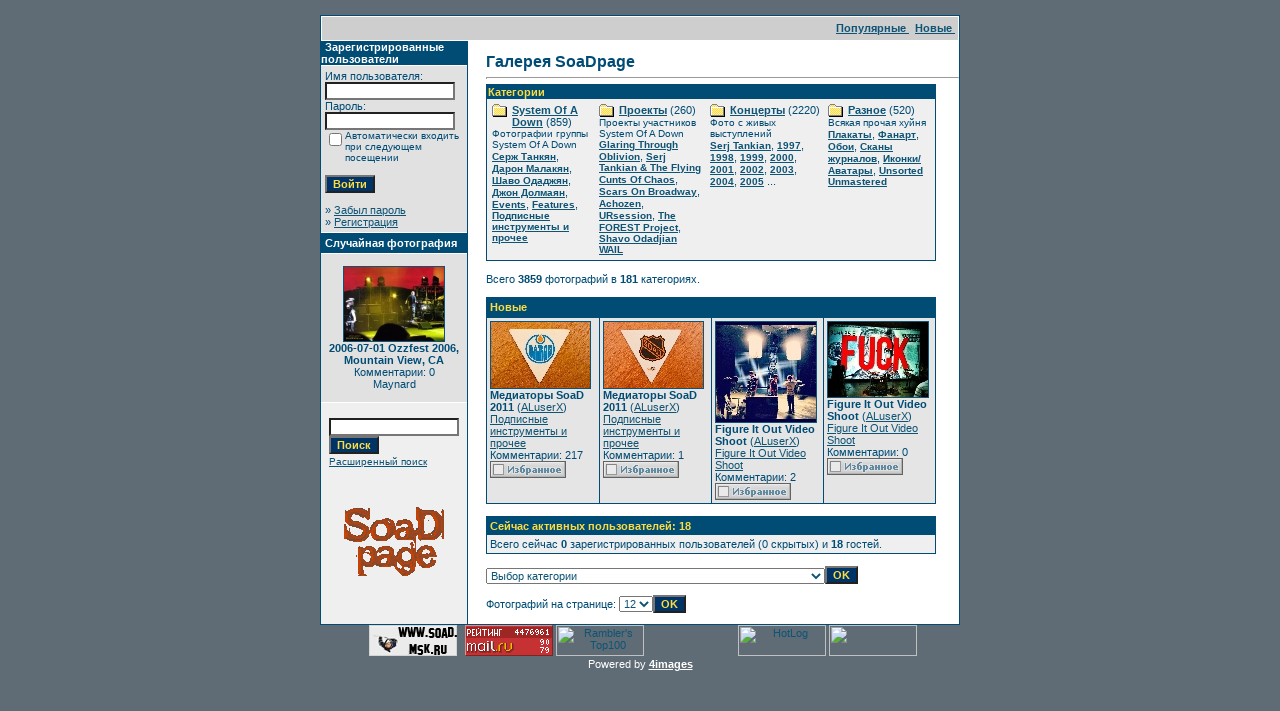

--- FILE ---
content_type: text/html
request_url: http://www.soad.msk.ru/gallery1/index.php?sessionid=muf931airrontpm1cm0rjv5t12
body_size: 8657
content:
<!DOCTYPE HTML PUBLIC "-//W3C//DTD HTML 4.01 Transitional//EN">
<html dir="ltr">
<head>
<title>Галерея SoaDpage</title>
<meta http-equiv="content-type" content="text/html; charset=windows-1251">
<link rel="stylesheet" href="./templates/SoaDpage/style.css">
<script language="javascript" type="text/javascript">
<!--
  var captcha_reload_count = 0;
  var captcha_image_url = "./captcha.php?sessionid=5g8rqhdh88vrguef1t3cdlgl34";
  function new_captcha_image() {
    if (captcha_image_url.indexOf('?') == -1) {
      document.getElementById('captcha_image').src= captcha_image_url+'?c='+captcha_reload_count;
    }
    else {
      document.getElementById('captcha_image').src= captcha_image_url+'&c='+captcha_reload_count;
    }

    document.getElementById('captcha_input').value="";
    document.getElementById('captcha_input').focus();
    captcha_reload_count++;
  }

  function opendetailwindow() {
    window.open('','detailwindow','toolbar=no,scrollbars=yes,resizable=no,width=680,height=480');
  }

  function right(e) {
    if ((document.layers || (document.getElementById && !document.all)) && (e.which == 2 || e.which == 3)) {
      alert("© Copyright by Галерея SoaDpage");
      return false;
    }
    else if (event.button == 2 || event.button == 3) {
      alert("© Copyright by Галерея SoaDpage");
      return false;
    }
    return true;
  }

  if (document.layers){
    document.captureEvents(Event.MOUSEDOWN);
    document.onmousedown = right;
  }
  else if (document.all && !document.getElementById){
    document.onmousedown = right;
  }

  document.oncontextmenu = new Function("alert('© Copyright by Галерея SoaDpage');return false");

// -->
</script>
</head>
<body bgcolor="#5f6c76" text="#0F5475" link="#0F5475" vlink="#0F5475" alink="#0F5475" style="margin:0">
<font size="2">&nbsp;</font> 

<table width="640" border="0" cellspacing="0" cellpadding="0" align="center">

  

  <tr> 

    <td class="bordercolor"> 

      <table width="640" border="0" cellspacing="1" cellpadding="0">

        <tr> 

          <td class="tablebgcolor"> 

            <table width="100%" border="0" cellspacing="1" cellpadding="0">

              <tr> 

                <td class="navbar" height="23"> 

                  <table width="100%" border="0" cellspacing="0" cellpadding="0">

                    <tr> 

                      <td><IMG height=4 alt="" src="./templates/SoaDpage/images/spacer.gif" width=4 ></td>

                      <td align="right">

						<A href="./top.php?sessionid=5g8rqhdh88vrguef1t3cdlgl34"><b>Популярные </b></A>&nbsp;

						<A href="./search.php?search_new_images=1&amp;sessionid=5g8rqhdh88vrguef1t3cdlgl34"><b>Новые </b></A>&nbsp;

					  </td>

                    </tr>

                  </table>

                </td>

              </tr>

            </table>

            <table width="638" border="0" cellspacing="0" cellpadding="0">

              <tr> 

                <td width="150" valign="top" class="row2"> 

                  <table width="146" border="0" cellspacing="0" cellpadding="0">

                    <tr> 

                      <td class="head2" height="20"><img src="./templates/SoaDpage/images/spacer.gif" alt="" width="4" height="4" />Зарегистрированные пользователи</td>

                    </tr>

                    <tr> 

                      <td class="tablebgcolor"><img src="./templates/SoaDpage/images/spacer.gif" alt="" width="1" height="1" /></td>

                    </tr>

                    <tr> 

                      <td align="center" class="row1"><table width="100%" border="0" cellpadding="4" cellspacing="0">
  <tr> 
    <td valign="top" align="left"> 
      <form action="./login.php?sessionid=5g8rqhdh88vrguef1t3cdlgl34" method="post">
        Имя пользователя:<br />
        <input type="text" size="10" name="user_name" class="logininput" />
        <br />
        Пароль:<br />
        <input type="password" size="10" name="user_password" class="logininput" />
        <br />
        <table border="0" cellspacing="0" cellpadding="0">
          <tr valign="top"> 
            <td><input type="checkbox" name="auto_login" value="1" /></td>
            <td><span class="smalltext">Автоматически входить при следующем посещении</span></td>
          </tr>
        </table>
        <br />
		<input type="submit" value="Войти" class="button" />
      </form>
      &raquo; <a href="./member.php?action=lostpassword&amp;sessionid=5g8rqhdh88vrguef1t3cdlgl34">Забыл пароль</a><br />
	  &raquo; <a href="./register.php?sessionid=5g8rqhdh88vrguef1t3cdlgl34">Регистрация</a></td>
  </tr>
</table>
</td>

                    </tr>

                    <tr> 

                      <td class="tablebgcolor"><IMG height=1 alt="" src="./templates/SoaDpage/images/spacer.gif" width=1 ></td>

                    </tr>

                  </table>

				  
                  <table width="146" border="0" cellspacing="0" cellpadding="0">

                    <tr> 

                      <td class="head2" height="20"> <IMG height=4 alt="" src="./templates/SoaDpage/images/spacer.gif" width=4 >Случайная фотография</td>

                    </tr>

                    <tr> 

                      <td class="tablebgcolor"><IMG height=1 alt="" src="./templates/SoaDpage/images/spacer.gif" width=1 ></td>

                    </tr>

                    <tr> 

                      <td align="middle" class="row1">

					    <br >

                        <a href="./details.php?image_id=815&amp;sessionid=5g8rqhdh88vrguef1t3cdlgl34"><img src="./data/thumbnails/40/MoVi35.jpg" border="1" width="100" height="74" alt="2006-07-01 Ozzfest 2006, Mountain View, CA" /></a><br /><b>2006-07-01 Ozzfest 2006, Mountain View, CA</b><br />
Комментарии: 0<br />Maynard 

                        

						<br >

                        <br >

                      </td>

                    </tr>

                    <tr> 

                      <td class="tablebgcolor"><IMG height=1 alt="" src="./templates/SoaDpage/images/spacer.gif" width=1 ></td>

                    </tr>

                  </table>

                     <P></P>
 <P align="center">
                  <table>

				  <tr> 

				 <td align="center" width="100%"> 

            <form method="post" action="./search.php?sessionid=5g8rqhdh88vrguef1t3cdlgl34">

              <table border="0" cellspacing="0" cellpadding="1">

                <tr> 

                  <td> 

                    <input type="text" name="search_keywords" size="15" class="searchinput" />

                  <br> 

                    <input type="submit" size="30" value="Поиск" class="button" name="submit" />

                  </td>

                </tr>

                <tr valign="top"> 

                  <td colspan="2"><a href="./search.php?sessionid=5g8rqhdh88vrguef1t3cdlgl34" class="smalltext">Расширенный поиск</a></td>

                </tr>

              </table>

            </form>

          </td></tr></table></P>

		  <p align="center"><a href="http://www.soad.msk.ru"><img src="sickmyduck.gif" width="100" height="100" border="0" alt=""></a></p>

				</td>

                <td width="1" class="bordercolor" valign="top"><IMG height=1 alt="" src="./templates/SoaDpage/images/spacer.gif" width=1 ></td>

                <td width="18" valign="top"><IMG height=18 alt="" src="./templates/SoaDpage/images/spacer.gif" width=18 ></td>

                <td width="100%" valign="top">

				  <br 

                  >

                  <span class="title">Галерея SoaDpage</span>

				  <br 

                  >

				  <hr size="1" >

                  
                  <table width="450" border="0" cellspacing="0" cellpadding="1">

                    <tr> 

                      <td class="head1"> 

                        <table width="100%" border="0" cellspacing="0" cellpadding="1">

                          <tr> 

                            <td class="head1" valign="top">Категории</td>

                          </tr>

                          <tr> 

                            <td class="row2" valign="top">
<table width="100%" border="0" cellpadding="0" cellspacing="0">
<tr>
<td valign="top" width="25%" class="catbgcolor">
<table border="0" cellpadding="3" cellspacing="1">
<tr>
<td valign="top">
<table border="0" cellspacing="0" cellpadding="0">
  <tr> 
    <td valign="top">
	  <img src="./templates/SoaDpage/images/folder.gif" width="20" height="13" alt="" /> 
      <!--   -->
    </td>
    <td>
	  <a href="./categories.php?cat_id=5&amp;sessionid=5g8rqhdh88vrguef1t3cdlgl34" class="maincat">System Of A Down</a>&nbsp;(859) 
      	</td>
  </tr>
</table>
<span class="smalltext">Фотографии группы System Of A Down</span><br /><a href="./categories.php?cat_id=1&amp;sessionid=5g8rqhdh88vrguef1t3cdlgl34" class="subcat">Серж Танкян</a>, <a href="./categories.php?cat_id=2&amp;sessionid=5g8rqhdh88vrguef1t3cdlgl34" class="subcat">Дарон Малакян</a>, <a href="./categories.php?cat_id=3&amp;sessionid=5g8rqhdh88vrguef1t3cdlgl34" class="subcat">Шаво Одаджян</a>, <a href="./categories.php?cat_id=4&amp;sessionid=5g8rqhdh88vrguef1t3cdlgl34" class="subcat">Джон Долмаян</a>, <a href="./categories.php?cat_id=138&amp;sessionid=5g8rqhdh88vrguef1t3cdlgl34" class="subcat">Events</a>, <a href="./categories.php?cat_id=143&amp;sessionid=5g8rqhdh88vrguef1t3cdlgl34" class="subcat">Features</a>, <a href="./categories.php?cat_id=191&amp;sessionid=5g8rqhdh88vrguef1t3cdlgl34" class="subcat">Подписные инструменты и прочее</a></td>
</tr>
</table></td>
<td valign="top" width="25%" class="catbgcolor">
<table border="0" cellpadding="3" cellspacing="1">
<tr>
<td valign="top">
<table border="0" cellspacing="0" cellpadding="0">
  <tr> 
    <td valign="top">
	  <img src="./templates/SoaDpage/images/folder.gif" width="20" height="13" alt="" /> 
      <!--   -->
    </td>
    <td>
	  <a href="./categories.php?cat_id=172&amp;sessionid=5g8rqhdh88vrguef1t3cdlgl34" class="maincat">Проекты</a>&nbsp;(260) 
      	</td>
  </tr>
</table>
<span class="smalltext">Проекты участников System Of A Down</span><br /><a href="./categories.php?cat_id=184&amp;sessionid=5g8rqhdh88vrguef1t3cdlgl34" class="subcat">Glaring Through Oblivion</a>, <a href="./categories.php?cat_id=168&amp;sessionid=5g8rqhdh88vrguef1t3cdlgl34" class="subcat">Serj Tankian &amp; The Flying Cunts Of Chaos</a>, <a href="./categories.php?cat_id=171&amp;sessionid=5g8rqhdh88vrguef1t3cdlgl34" class="subcat">Scars On Broadway</a>, <a href="./categories.php?cat_id=163&amp;sessionid=5g8rqhdh88vrguef1t3cdlgl34" class="subcat">Achozen</a>, <a href="./categories.php?cat_id=164&amp;sessionid=5g8rqhdh88vrguef1t3cdlgl34" class="subcat">URsession</a>, <a href="./categories.php?cat_id=177&amp;sessionid=5g8rqhdh88vrguef1t3cdlgl34" class="subcat">The FOREST Project</a>, <a href="./categories.php?cat_id=180&amp;sessionid=5g8rqhdh88vrguef1t3cdlgl34" class="subcat">Shavo Odadjian WAIL</a></td>
</tr>
</table></td>
<td valign="top" width="25%" class="catbgcolor">
<table border="0" cellpadding="3" cellspacing="1">
<tr>
<td valign="top">
<table border="0" cellspacing="0" cellpadding="0">
  <tr> 
    <td valign="top">
	  <img src="./templates/SoaDpage/images/folder.gif" width="20" height="13" alt="" /> 
      <!--   -->
    </td>
    <td>
	  <a href="./categories.php?cat_id=6&amp;sessionid=5g8rqhdh88vrguef1t3cdlgl34" class="maincat">Концерты</a>&nbsp;(2220) 
      	</td>
  </tr>
</table>
<span class="smalltext">Фото с живых выступлений</span><br /><a href="./categories.php?cat_id=166&amp;sessionid=5g8rqhdh88vrguef1t3cdlgl34" class="subcat">Serj Tankian</a>, <a href="./categories.php?cat_id=24&amp;sessionid=5g8rqhdh88vrguef1t3cdlgl34" class="subcat">1997</a>, <a href="./categories.php?cat_id=25&amp;sessionid=5g8rqhdh88vrguef1t3cdlgl34" class="subcat">1998</a>, <a href="./categories.php?cat_id=26&amp;sessionid=5g8rqhdh88vrguef1t3cdlgl34" class="subcat">1999</a>, <a href="./categories.php?cat_id=27&amp;sessionid=5g8rqhdh88vrguef1t3cdlgl34" class="subcat">2000</a>, <a href="./categories.php?cat_id=28&amp;sessionid=5g8rqhdh88vrguef1t3cdlgl34" class="subcat">2001</a>, <a href="./categories.php?cat_id=29&amp;sessionid=5g8rqhdh88vrguef1t3cdlgl34" class="subcat">2002</a>, <a href="./categories.php?cat_id=30&amp;sessionid=5g8rqhdh88vrguef1t3cdlgl34" class="subcat">2003</a>, <a href="./categories.php?cat_id=31&amp;sessionid=5g8rqhdh88vrguef1t3cdlgl34" class="subcat">2004</a>, <a href="./categories.php?cat_id=32&amp;sessionid=5g8rqhdh88vrguef1t3cdlgl34" class="subcat">2005</a> ...
</td>
</tr>
</table></td>
<td valign="top" width="25%" class="catbgcolor">
<table border="0" cellpadding="3" cellspacing="1">
<tr>
<td valign="top">
<table border="0" cellspacing="0" cellpadding="0">
  <tr> 
    <td valign="top">
	  <img src="./templates/SoaDpage/images/folder.gif" width="20" height="13" alt="" /> 
      <!--   -->
    </td>
    <td>
	  <a href="./categories.php?cat_id=9&amp;sessionid=5g8rqhdh88vrguef1t3cdlgl34" class="maincat">Разное</a>&nbsp;(520) 
      	</td>
  </tr>
</table>
<span class="smalltext">Всякая прочая хуйня</span><br /><a href="./categories.php?cat_id=42&amp;sessionid=5g8rqhdh88vrguef1t3cdlgl34" class="subcat">Плакаты</a>, <a href="./categories.php?cat_id=35&amp;sessionid=5g8rqhdh88vrguef1t3cdlgl34" class="subcat">Фанарт</a>, <a href="./categories.php?cat_id=66&amp;sessionid=5g8rqhdh88vrguef1t3cdlgl34" class="subcat">Обои</a>, <a href="./categories.php?cat_id=36&amp;sessionid=5g8rqhdh88vrguef1t3cdlgl34" class="subcat">Сканы журналов</a>, <a href="./categories.php?cat_id=67&amp;sessionid=5g8rqhdh88vrguef1t3cdlgl34" class="subcat">Иконки/Аватары</a>, <a href="./categories.php?cat_id=82&amp;sessionid=5g8rqhdh88vrguef1t3cdlgl34" class="subcat">Unsorted Unmastered</a></td>
</tr>
</table>
</td>
</tr>
</table>
</td>

                          </tr>

                        </table>

                      </td>

                    </tr>

                  </table>

                  <br>

                  Всего <b>3859</b> фотографий в <b>181</b> категориях.<br>

                  <br>

                   

                  <table width="450" border="0" cellspacing="0" cellpadding="0">

                    <tr> 

                      <td class="head1"> 

                        <table width="100%" border="0" cellspacing="0" cellpadding="4">

                          <tr> 

                            <td class="head1" valign="top">Новые </td>

                          </tr>

                        </table>

                      </td>

                    </tr>

                    <tr> 

                      <td class="head1"><table width="100%" border="0" cellpadding="3" cellspacing="1"><tr class="imagerow1">
<td width="25%" valign="top">
<!-- you wish detail page in a small javascript open window, use <a href="./details.php?image_id=4006&amp;sessionid=5g8rqhdh88vrguef1t3cdlgl34" onclick="opendetailwindow()" target="detailwindow"><img src="./data/thumbnails/191/system-of-a-down-2011-tour-picks-2-oilers.jpg" border="1" width="99" height="66" alt="Медиаторы SoaD 2011" /></a> -->
<a href="./details.php?image_id=4006&amp;sessionid=5g8rqhdh88vrguef1t3cdlgl34"><img src="./data/thumbnails/191/system-of-a-down-2011-tour-picks-2-oilers.jpg" border="1" width="99" height="66" alt="Медиаторы SoaD 2011" /></a><br />
<b>Медиаторы SoaD 2011</b>  (<a href="./member.php?action=showprofile&amp;user_id=2&amp;sessionid=5g8rqhdh88vrguef1t3cdlgl34">ALuserX</a>)
<br />
<a href="./categories.php?cat_id=191&amp;sessionid=5g8rqhdh88vrguef1t3cdlgl34">Подписные инструменты и прочее</a><br />
Комментарии: 217<br />
<img src="./templates/SoaDpage/images/lightbox_off.gif" border="0" alt="" />
</td>
<td width="25%" valign="top">
<!-- you wish detail page in a small javascript open window, use <a href="./details.php?image_id=4005&amp;sessionid=5g8rqhdh88vrguef1t3cdlgl34" onclick="opendetailwindow()" target="detailwindow"><img src="./data/thumbnails/191/system-of-a-down-2011-tour-picks-1.jpg" border="1" width="99" height="66" alt="Медиаторы SoaD 2011" /></a> -->
<a href="./details.php?image_id=4005&amp;sessionid=5g8rqhdh88vrguef1t3cdlgl34"><img src="./data/thumbnails/191/system-of-a-down-2011-tour-picks-1.jpg" border="1" width="99" height="66" alt="Медиаторы SoaD 2011" /></a><br />
<b>Медиаторы SoaD 2011</b>  (<a href="./member.php?action=showprofile&amp;user_id=2&amp;sessionid=5g8rqhdh88vrguef1t3cdlgl34">ALuserX</a>)
<br />
<a href="./categories.php?cat_id=191&amp;sessionid=5g8rqhdh88vrguef1t3cdlgl34">Подписные инструменты и прочее</a><br />
Комментарии: 1<br />
<img src="./templates/SoaDpage/images/lightbox_off.gif" border="0" alt="" />
</td>
<td width="25%" valign="top">
<!-- you wish detail page in a small javascript open window, use <a href="./details.php?image_id=4004&amp;sessionid=5g8rqhdh88vrguef1t3cdlgl34" onclick="opendetailwindow()" target="detailwindow"><img src="./data/thumbnails/188/serj-tankian-figure-it-out-video-shoot-1.jpg" border="1" width="100" height="100" alt="Figure It Out Video Shoot" /></a> -->
<a href="./details.php?image_id=4004&amp;sessionid=5g8rqhdh88vrguef1t3cdlgl34"><img src="./data/thumbnails/188/serj-tankian-figure-it-out-video-shoot-1.jpg" border="1" width="100" height="100" alt="Figure It Out Video Shoot" /></a><br />
<b>Figure It Out Video Shoot</b>  (<a href="./member.php?action=showprofile&amp;user_id=2&amp;sessionid=5g8rqhdh88vrguef1t3cdlgl34">ALuserX</a>)
<br />
<a href="./categories.php?cat_id=188&amp;sessionid=5g8rqhdh88vrguef1t3cdlgl34">Figure It Out Video Shoot</a><br />
Комментарии: 2<br />
<img src="./templates/SoaDpage/images/lightbox_off.gif" border="0" alt="" />
</td>
<td width="25%" valign="top">
<!-- you wish detail page in a small javascript open window, use <a href="./details.php?image_id=4002&amp;sessionid=5g8rqhdh88vrguef1t3cdlgl34" onclick="opendetailwindow()" target="detailwindow"><img src="./data/thumbnails/188/serj-tankian-figure-it-out-video-shoot-3.jpg" border="1" width="100" height="75" alt="Figure It Out Video Shoot" /></a> -->
<a href="./details.php?image_id=4002&amp;sessionid=5g8rqhdh88vrguef1t3cdlgl34"><img src="./data/thumbnails/188/serj-tankian-figure-it-out-video-shoot-3.jpg" border="1" width="100" height="75" alt="Figure It Out Video Shoot" /></a><br />
<b>Figure It Out Video Shoot</b>  (<a href="./member.php?action=showprofile&amp;user_id=2&amp;sessionid=5g8rqhdh88vrguef1t3cdlgl34">ALuserX</a>)
<br />
<a href="./categories.php?cat_id=188&amp;sessionid=5g8rqhdh88vrguef1t3cdlgl34">Figure It Out Video Shoot</a><br />
Комментарии: 0<br />
<img src="./templates/SoaDpage/images/lightbox_off.gif" border="0" alt="" />
</td>
</tr>
</table>
</td>

                    </tr>

                  </table>

                  <br 

                  >

                  <table width="450" border="0" cellspacing="0" cellpadding="0">

                    <tr>

                      <td align="right">

                        <P align=left><table width="100%" border="0" cellspacing="0" cellpadding="1">
  <tr> 
    <td class="head1"> 
      <table width="100%" border="0" cellspacing="0" cellpadding="3">
        <tr> 
          <td valign="top" class="head1">Сейчас активных пользователей: 18</td>
        </tr>
        <tr> 
          <td valign="top" class="row2">
		    Всего сейчас <b>0</b> зарегистрированных пользователей (0 скрытых) и <b>18</b> гостей.		    <br />
                      </td>
        </tr>
      </table>
    </td>
  </tr>
</table>
 </P></td>

                    </tr>

                  </table>

				  

				  <br >

                  <table width="100%" border="0" cellspacing="0" cellpadding="0">

                    <tr> 

                      <td><form method="post" name="jumpbox" action="./categories.php?sessionid=5g8rqhdh88vrguef1t3cdlgl34">
  <table border="0" cellspacing="0" cellpadding="0">
    <tr> 
      <td valign="bottom">
<select name="cat_id" onchange="if (this.options[this.selectedIndex].value != 0){ forms['jumpbox'].submit() }" class="categoryselect">
<option value="0">Выбор категории</option>
<option value="0">-------------------------------</option>
<option value="5" class="dropdownmarker">System Of A Down</option>
<option value="1">-- Серж Танкян</option>
<option value="11">---- Young</option>
<option value="179">---- Imperfect Harmonies Promo</option>
<option value="185">---- 3rd album recording / In studio</option>
<option value="187">---- Harakiri Promo</option>
<option value="2">-- Дарон Малакян</option>
<option value="10">---- Young</option>
<option value="3">-- Шаво Одаджян</option>
<option value="12">---- Young</option>
<option value="165">---- Bad Brains Video Shot</option>
<option value="190">---- Shavo's Wedding</option>
<option value="4">-- Джон Долмаян</option>
<option value="13">---- Young</option>
<option value="138">-- Events</option>
<option value="150">---- 2005-03-25 B.Y.O.B. Video Shot</option>
<option value="157">---- 2005-11-03 MTV EMA, Lisbon, Portugal</option>
<option value="152">---- 2005-11-07 Hypnotize Pre-Listening, Berlin, Germany</option>
<option value="156">---- 2005-xx-xx Hypnotize Pre-Listening, Hollywood, CA</option>
<option value="153">---- 2005-11-22 HSS, New York, NY</option>
<option value="154">---- 2006-04-24 Washington, DC -  Rally</option>
<option value="139">---- 2006-11-02 AFI FEST</option>
<option value="140">---- 2006-11-02 AFM</option>
<option value="158">---- 2007-01-14 The NAMM Show</option>
<option value="169">---- 2008-06-18 Serj Tankian press conference - Moscow, Russia</option>
<option value="176">---- 2009-12-13 Armenian Music Awards 2009</option>
<option value="178">---- 2010-01-14/-19 The NAMM Show</option>
<option value="181">---- 2011-01-13/-16 The NAMM Show</option>
<option value="143">-- Features</option>
<option value="191">-- Подписные инструменты и прочее</option>
<option value="172" class="dropdownmarker">Проекты</option>
<option value="184">-- Glaring Through Oblivion</option>
<option value="168">-- Serj Tankian &amp; The Flying Cunts Of Chaos</option>
<option value="183">---- 2011-xx-xx Goodbye / Gate 21 Video Shot</option>
<option value="186">---- Reconstructive Demonstrations Video Artwork</option>
<option value="188">---- Figure It Out Video Shoot</option>
<option value="189">---- Figure It Out Teaser Storyboard</option>
<option value="171">-- Scars On Broadway</option>
<option value="163">-- Achozen</option>
<option value="164">-- URsession</option>
<option value="173">---- Сhameleon Conductor</option>
<option value="177">-- The FOREST Project</option>
<option value="180">-- Shavo Odadjian WAIL</option>
<option value="6" class="dropdownmarker">Концерты</option>
<option value="166">-- Serj Tankian</option>
<option value="167">---- 2008-06-19 Москва - Клуб Б1</option>
<option value="170">---- 2008-08-09 Frisco, TX - Ozzfest 2008</option>
<option value="24">-- 1997</option>
<option value="68">---- 1997-05-xx Hollywood, CA</option>
<option value="69">---- 1997-09-04 New York, NY</option>
<option value="70">---- 1997-09-20 New York, NY</option>
<option value="76">---- 1997-11-06 Reseda, CA</option>
<option value="25">-- 1998</option>
<option value="15">---- 1998-06-14 Old Bridge, NJ</option>
<option value="18">---- 1998-08-xx</option>
<option value="19">---- 1998-12-xx</option>
<option value="26">-- 1999</option>
<option value="23">---- 1999-04-14 Pittsburgh, PA</option>
<option value="77">---- 1999-05-23 Mierlo, Netherlands</option>
<option value="21">---- 1999-07-03 Holmdel, NJ</option>
<option value="144">---- 1999-12-04 Los Angeles, CA</option>
<option value="16">---- 1999-12-xx</option>
<option value="27">-- 2000</option>
<option value="8">---- 2000-02-12 Pittsburgh, PA</option>
<option value="34">---- 2000-02-23 New York, NY</option>
<option value="104">---- 2000-06-12 Farmclub.com Show</option>
<option value="71">---- 2000-10-07 San Bernardino, CA</option>
<option value="28">-- 2001</option>
<option value="72">---- 2001-08-24 Leeds, UK</option>
<option value="112">---- 2001-10-09 Rosemont, IL</option>
<option value="73">---- 2001-12-07 San Jose, CA</option>
<option value="29">-- 2002</option>
<option value="20">---- 2002-02-23 Detroit, MI</option>
<option value="74">---- 2002-05-25 Castle Donington, UK</option>
<option value="75">---- 2002-05-26 Dublin, Ireland</option>
<option value="30">-- 2003</option>
<option value="22">---- 2003-08-26 Reading, England</option>
<option value="92">---- 2003-11-15 Hollywood, CA</option>
<option value="31">-- 2004</option>
<option value="123">---- 2004-04-24 Los Angeles, CA</option>
<option value="32">-- 2005</option>
<option value="101">---- 2005-01-21 Auckland, New Zealand</option>
<option value="121">---- 2005-01-23 Gold Coast, Australia</option>
<option value="106">---- 2005-01-25 Sidney, Australia</option>
<option value="145">---- 2005-01-26 Sidney, Australia</option>
<option value="146">---- 2005-01-30 Melbourne, Australia</option>
<option value="137">---- 2005-02-06 Perth, Australia</option>
<option value="89">---- 2005-02-01 Melbourne, Australia</option>
<option value="100">---- 2005-04-04 London, England</option>
<option value="133">---- 2005-04-07 Paris, France</option>
<option value="147">---- 2005-04-09 Cologne, Germany</option>
<option value="93">---- 2005-04-24 Universal CityWalk, CA</option>
<option value="127">---- 2005-04-25 San Francisco, CA</option>
<option value="83">---- 2005-04-30 Austin, TX</option>
<option value="119">---- 2005-05-03 Chicago, IL</option>
<option value="108">---- 2005-05-09 New York, NY</option>
<option value="134">---- 2005-05-11 Washington, DC</option>
<option value="105">---- 2005-05-28 Madrid, Spain</option>
<option value="109">---- 2005-05-30 Milan, Italy</option>
<option value="130">---- 2005-05-31 Lyon, France</option>
<option value="102">---- 2005-06-01 Paris, France</option>
<option value="103">---- 2005-06-04 London, UK</option>
<option value="115">---- 2005-06-07 Munich, Germany</option>
<option value="111">---- 2005-06-09 Nickelsdorf, Austria</option>
<option value="131">---- 2005-06-11 Schessel, Germany</option>
<option value="110">---- 2005-06-14 Manchester, UK</option>
<option value="132">---- 2005-06-12 Donnington, UK</option>
<option value="86">---- 2005-06-15 Glasgow, UK</option>
<option value="90">---- 2005-06-17 Frognebadet, Norway</option>
<option value="107">---- 2005-06-18 Hultsfred, Sweden</option>
<option value="84">---- 2005-06-22 Berlin, Germany</option>
<option value="97">---- 2005-06-24 Dessel, Belgium</option>
<option value="135">---- 2005-06-25 Gelsenkirchen / Oberhausen, Germany</option>
<option value="126">---- 2005-08-04 Long Beach, CA</option>
<option value="148">---- 2005-06-26 Interlaken, Switzerland</option>
<option value="113">---- 2005-08-06 San Diego, CA</option>
<option value="91">---- 2005-08-08 Phoenix, AZ</option>
<option value="98">---- 2005-08-11 Dallas, TX</option>
<option value="136">---- 2005-08-13 Houston, TX</option>
<option value="125">---- 2005-08-17 Ft. Lauderdale / Sunrise, FL</option>
<option value="87">---- 2005-08-21 Hampton, VA</option>
<option value="117">---- 2005-08-26 Philadelphia, PA</option>
<option value="118">---- 2005-09-01 Toronto, ON</option>
<option value="120">---- 2005-09-23 St. Paul, MN</option>
<option value="116">---- 2005-09-22 Winnipeg, MB</option>
<option value="149">---- 2005-09-29 Detroit, MI</option>
<option value="99">---- 2005-09-30 Chicago, IL</option>
<option value="114">---- 2005-10-12 Las Vegas, NV</option>
<option value="85">---- 2005-11-03 Lisbon, Portugal</option>
<option value="96">---- 2005-11-22 New York, NY</option>
<option value="88">---- 2005-12-10 Universal CityWalk, CA</option>
<option value="33">-- 2006</option>
<option value="55">---- 2006-06-26 Calgary, Canada</option>
<option value="141">---- 2006-06-29 Auburn, WA</option>
<option value="40">---- 2006-07-01 Mountain View, CA</option>
<option value="81">---- 2006-07-02 Sacramento, CA</option>
<option value="47">---- 2006-07-07 Phoenix, AZ</option>
<option value="39">---- 2006-07-08 San Bernardino, CA</option>
<option value="49">---- 2006-07-09 San Diego, CA</option>
<option value="50">---- 2006-07-12 Houston, TX</option>
<option value="51">---- 2006-07-15 St. Louis, MO</option>
<option value="80">---- 2006-07-21 Columbus, OH</option>
<option value="52">---- 2006-07-22 East Troy, WI</option>
<option value="53">---- 2006-07-23 Indianapolis, IN</option>
<option value="79">---- 2006-07-25 Toronto, ON</option>
<option value="54">---- 2006-07-29 New York, NY</option>
<option value="38">---- 2006-07-30 Hartford, CA</option>
<option value="43">---- 2006-08-01 Boston, MA</option>
<option value="44">---- 2006-08-05 Virginia Beach, VA</option>
<option value="45">---- 2006-08-06 Bristow, VA</option>
<option value="46">---- 2006-08-09 Raleigh, NC</option>
<option value="78">---- 2006-08-13 West Palm Beach, FL</option>
<option value="65">-- Features</option>
<option value="56">---- 2000-07-08 Metallica feat. Daron &amp; Serj</option>
<option value="57">---- 2001-08-26 (hed)P.E. feat. Serj</option>
<option value="58">---- 2001-10-24 Rammstein feat. Daron</option>
<option value="59">---- 2002-11-xx The Ambulance feat. Daron</option>
<option value="60">---- 2003-12-18 Axis Of Justice</option>
<option value="61">---- 2004-03-31 Axis Of Justice</option>
<option value="62">---- 2005-08-19 Bad Acid Trip feat. Daron</option>
<option value="63">---- 2005-11-xx Buckethead feat. Serj</option>
<option value="64">---- 2006-04-21 Buckethead feat. Serj</option>
<option value="142">---- 2006-08-18 Wu-Tang Clan feat. Shavo</option>
<option value="162">---- 2007-04-29 Fair To Midland feat. Serj</option>
<option value="174">-- Specials</option>
<option value="175">---- 2009-10-31 Shavoween</option>
<option value="9" class="dropdownmarker">Разное</option>
<option value="42">-- Плакаты</option>
<option value="35">-- Фанарт</option>
<option value="182">---- Serj Tankian Imperfect Harmonies Art Contest</option>
<option value="66">-- Обои</option>
<option value="36">-- Сканы журналов</option>
<option value="7">---- Обложки</option>
<option value="37">---- Статьи</option>
<option value="67">-- Иконки/Аватары</option>
<option value="82">-- Unsorted Unmastered</option>
<option value="122">---- Ozzfest 1998</option>
<option value="151">---- 2006-07-01 Mountain View, CA ???</option>
<option value="159">---- Screamers</option>
<option value="160">---- somekinda concerts foto</option>
<option value="161">---- Boucklet</option>
</select>
</td>
      <td valign="top"> 
        <input type="submit" value="OK" class="button" />
      </td>
    </tr>
  </table>
</form>
</td>

					</tr> 

					<tr> 

                      <td><form method="post" action="index.php?sessionid=5g8rqhdh88vrguef1t3cdlgl34">
  <table border="0" cellspacing="0" cellpadding="0">
    <tr> 
      <td>Фотографий на странице:&nbsp;</td>
	  <td>
<select onchange="if (this.options[this.selectedIndex].value != 0 && typeof forms['perpagebox'] != 'undefined'){ forms['perpagebox'].submit() }" name="setperpage" class="setperpageselect">
<option value="4">4</option>
<option value="8">8</option>
<option value="12" selected="selected">12</option>
<option value="16">16</option>
<option value="20">20</option>
<option value="24">24</option>
<option value="28">28</option>
<option value="32">32</option>
<option value="36">36</option>
<option value="40">40</option>
</select>
</td>
   	  <td> 
        <input type="submit" value="OK" class="button" name="submit" />
      </td>
    </tr>
  </table>
</form>
</td>

                    </tr>

                  </table>

                </td>

              </tr>

            </table>

          </td>

        </tr>

      </table>

    </td>

  </tr>

  

</table>

<!--
    Bitte beachten Sie, dass der folgende Copyrighthinweis
    auf JEDER Seite die von 4images ausgegeben wird sichtbar 
    sein MUSS. Schriftart, Farbe etc. dьrfen an die eigene 
    Website angepasst werden, der Hinweis darf aber unter 
    KEINEN Umstдnden entfernt oder unsichtbar gemacht werden.
    Auch muss der Hyperlink zu http://www.4homepages.de intakt 
    bleiben. Diese Bedingung ist Bestandteil der Lizenz dieser 
    Software. Lesen Sie die Lizenz.txt Datei fьr weitere 
    Informationen.
	
    Please note that the following copyright notice
    MUST be displayed on each and every page output
    by 4images. You may alter the font, colour etc. but
    you CANNOT remove it, nor change it so that it be,
    to all intents and purposes, invisible. The hyperlink 
    http://www.4homepages.de must also remain intact. 
    These conditions are part of the licence this software 
    is released under. See the Licence.txt file for 
    more information.
// -->
<center>
<script src="./templates/SoaDpage/resize.js" type="text/javascript"></script>
&nbsp;
<a href="http://www.soad.msk.ru"><img src="http://soad.msk.ru/banners/88x31/soad_b.gif" width=88 height=31 border=0 alt="www.SoaD.msk.ru - всё о System of a Down"></a>  
 

														<!--begin of Rambler's Top100 code -->
														<a href="http://top100.rambler.ru/top100/">
														<img src="http://counter.rambler.ru/top100.cnt?854742" alt="" width=2 height=0 border=0></a>
														<!--end of Top100 code-->
														
											
																			
																				<!--Rating@Mail.ru COUNTER-->
																				<script language="JavaScript" type="text/javascript">
																				<!--
																				d=document;var a='';a+=';r='+escape(d.referrer)
																				js=10
																				//-->
																				</script>
																				<script language="JavaScript1.1" type="text/javascript">
																				<!--
																				a+=';j='+navigator.javaEnabled()
																				js=11
																				//-->
																				</script>
																				<script language="JavaScript1.2" type="text/javascript">
																				<!--
																				s=screen;a+=';s='+s.width+'*'+s.height
																				a+=';d='+(s.colorDepth?s.colorDepth:s.pixelDepth)
																				js=12
																				//-->
																				</script>
																				<script language="JavaScript1.3" type="text/javascript">
																				<!--
																				js=13
																				//-->
																				</script>
																				<script language="JavaScript" type="text/javascript">
																				<!--
																				d.write('<a href="http://top.mail.ru/jump?from=699719"'+
																				' target=_top><img src="http://top.list.ru/counter'+
																				'?id=699719;t=59;js='+js+a+';rand='+Math.random()+
																				'" alt="Рейтинг@Mail.ru"'+' border="0" height="31" width="88"/><\/a>')
																				if(11<js)d.write('<'+'!-- ')
																				//-->
																				</script>
																				<noscript>
																				<a target=_top href="javascript:if(confirm('http://top.mail.ru/jump?from=699719'))window.location='http://top.mail.ru/jump?from=699719'">
																				<img src="../top.list.ru/counter-js=na;id=699719;t=59.gif" border="0" height="31" width="88" alt="Рейтинг@Mail.ru"/></a>
																				</noscript>
																				<script language="JavaScript" type="text/javascript">
																				<!--
																				if(11<js)d.write('--'+'>')
																				//-->
																				</script>
																				<!--/COUNTER-->



																				<!--begin of Top100 logo-->
																				<a href="http://top100.rambler.ru/top100/">
																				<img src="http://top100-images.rambler.ru/top100/banner-88x31-rambler-red2.gif" 
																				alt="Rambler's Top100" width="88" height="31" border="0"></a>
																				<!--end of Top100 logo -->



																				<!--WarLog-->
																				<!--
																				<script type="text/javascript" language="javascript">
																				-->
																				<!--
																				Nnv=navigator;Nna=Nnv.appName;Nd=document;Nd.cookie="b=b";Nc=0;if(Nd.cookie)Nc=1;
																				Nn=(Nna.substring(0,2)=="Mi")?0:1;Ns=screen;Npx=(Nn==0)?Ns.colorDepth:Ns.pixelDepth;
																				str='<img src="http://warlog.info:8081/11503;'+Ns.width+'x'+Ns.height+';'+Npx+';'+Nc+';';
																				str=str+escape(Nd.referrer)+';'+Math.random()+'" width="88" height="31" border="0">';
																				document.write('<a href="http://warlog.info/cgi-bin/cshow" target="_blank">'+str+'<\/a>');
																				//-->
																				<!--
																				</script>
																				<noscript>
																				<a href="http://warlog.info/cgi-bin/cshow" target="_blank">
																				<img src="http://warlog.info:8081/11503;0x0;0;0;-;0" width="88" height="31" border="0" alt=""></a>
																				</noscript>
																				-->
																				<!--WarLog-->



																				<!--LiveInternet counter--><script type="text/javascript"><!--
																				document.write("<a href='http://www.liveinternet.ru/click' "+
																				"target=_blank><img src='http://counter.yadro.ru/hit?t21.6;r"+
																				escape(document.referrer)+((typeof(screen)=="undefined")?"":
																				";s"+screen.width+"*"+screen.height+"*"+(screen.colorDepth?
																				screen.colorDepth:screen.pixelDepth))+";u"+escape(document.URL)+
																				";"+Math.random()+
																				"' alt='' title='LiveInternet: показано число просмотров за 24 часа, посетителей за 24 часа и за сегодня' "+
																				"border=0 width=88 height=31><\/a>")//--></script><!--/LiveInternet-->



																				<!-- HotLog -->
																				<script type="text/javascript" language="javascript">
																				hotlog_js="1.0";
																				hotlog_r=""+Math.random()+"&s=238937&im=112&r="+escape(document.referrer)+"&pg="+
																				escape(window.location.href);
																				document.cookie="hotlog=1; path=/"; hotlog_r+="&c="+(document.cookie?"Y":"N");
																				</script>
																				<script type="text/javascript" language="javascript1.1">
																				hotlog_js="1.1";hotlog_r+="&j="+(navigator.javaEnabled()?"Y":"N")
																				</script>
																				<script type="text/javascript" language="javascript1.2">
																				hotlog_js="1.2";
																				hotlog_r+="&wh="+screen.width+'x'+screen.height+"&px="+
																				(((navigator.appName.substring(0,3)=="Mic"))?
																				screen.colorDepth:screen.pixelDepth)
																				</script>
																				<script type="text/javascript" language="javascript1.3">
																				hotlog_js="1.3"
																				</script>
																				<script type="text/javascript" language="javascript">
																				hotlog_r+="&js="+hotlog_js;
																				document.write("<a href='http://click.hotlog.ru/?238937' target='_top'><img "+
																				" src='http://hit10.hotlog.ru/cgi-bin/hotlog/count?"+
																				hotlog_r+"&' border='0' width='88' height='31' alt='HotLog'><\/a>")
																				</script>
																				<noscript>
																				<a href="http://click.hotlog.ru/?238937" target="_top">
																				<img src="http://hit10.hotlog.ru/cgi-bin/hotlog/count?s=238937&amp;im=112" border="0" width="88" height="31" alt="HotLog"></a>
																				</noscript>
																				<!-- /HotLog -->
																				


																				<!--APORT-->
																				<a href="http://www.aport.ru/" target="_blank">
																				<img src="http://www.aport.ru/forms/i/but/88x31_b_gr_h1.gif" border="0" width="88" height="31" alt=""></a>
																				<!--/APORT-->
  
  <br><font color="#ffffff">Powered by</font> <b><a href="http://www.4homepages.de" target="_blank"><font color="#ffffff">4images</font></a></b>
  </center>
</body>
</html>